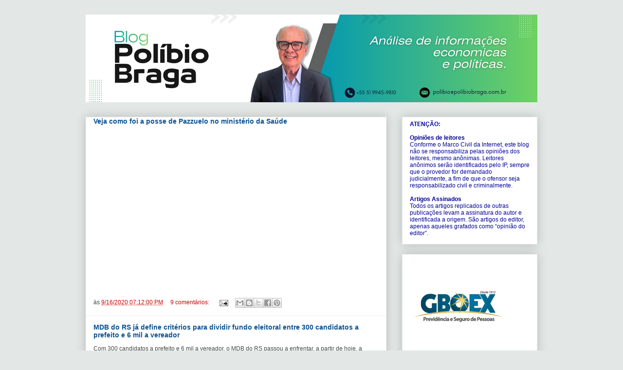

--- FILE ---
content_type: text/html; charset=UTF-8
request_url: https://polibiobraga.blogspot.com/b/stats?style=BLACK_TRANSPARENT&timeRange=ALL_TIME&token=APq4FmAQMsy7SsE4HBfmS71HnIUxEbe7izrgh2-mrOJ5TaSKIq33VWCh0gC90oNZlZzLfavxKWO3-6fYnqFo2H9t0dGbdqXjvQ
body_size: -14
content:
{"total":163835202,"sparklineOptions":{"backgroundColor":{"fillOpacity":0.1,"fill":"#000000"},"series":[{"areaOpacity":0.3,"color":"#202020"}]},"sparklineData":[[0,54],[1,48],[2,48],[3,21],[4,20],[5,22],[6,81],[7,67],[8,100],[9,22],[10,55],[11,24],[12,25],[13,27],[14,25],[15,26],[16,28],[17,44],[18,35],[19,42],[20,40],[21,35],[22,28],[23,22],[24,18],[25,19],[26,24],[27,24],[28,21],[29,4]],"nextTickMs":8845}

--- FILE ---
content_type: text/html; charset=utf-8
request_url: https://www.google.com/recaptcha/api2/aframe
body_size: 267
content:
<!DOCTYPE HTML><html><head><meta http-equiv="content-type" content="text/html; charset=UTF-8"></head><body><script nonce="LVrhWpP9UC--n56MUDZSow">/** Anti-fraud and anti-abuse applications only. See google.com/recaptcha */ try{var clients={'sodar':'https://pagead2.googlesyndication.com/pagead/sodar?'};window.addEventListener("message",function(a){try{if(a.source===window.parent){var b=JSON.parse(a.data);var c=clients[b['id']];if(c){var d=document.createElement('img');d.src=c+b['params']+'&rc='+(localStorage.getItem("rc::a")?sessionStorage.getItem("rc::b"):"");window.document.body.appendChild(d);sessionStorage.setItem("rc::e",parseInt(sessionStorage.getItem("rc::e")||0)+1);localStorage.setItem("rc::h",'1769067674611');}}}catch(b){}});window.parent.postMessage("_grecaptcha_ready", "*");}catch(b){}</script></body></html>